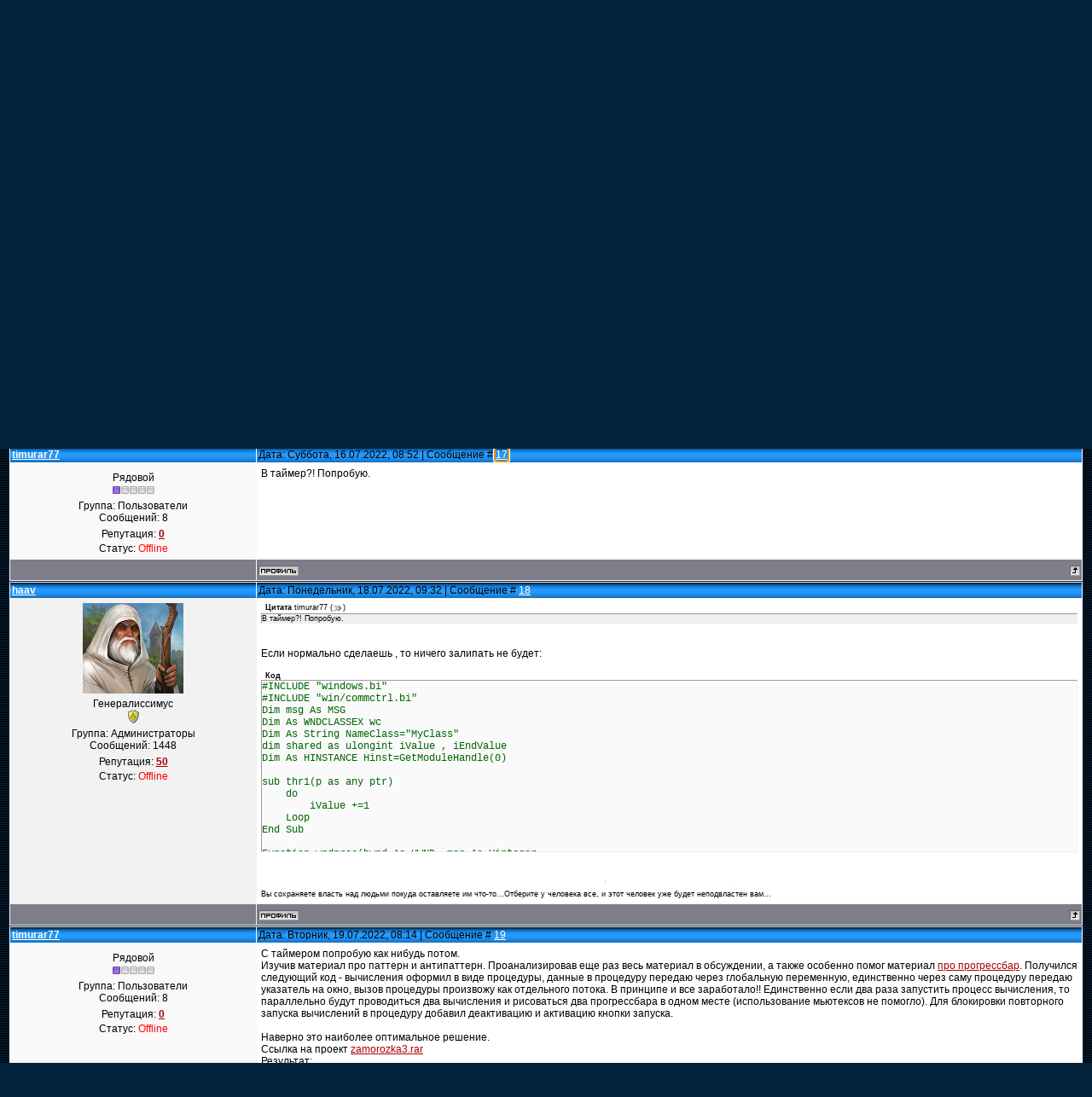

--- FILE ---
content_type: text/html; charset=UTF-8
request_url: https://freebasic.ucoz.com/forum/4-561-2
body_size: 10529
content:
<!DOCTYPE html>
<html>
<head>

	<script type="text/javascript">new Image().src = "//counter.yadro.ru/hit;ucoznet?r"+escape(document.referrer)+(screen&&";s"+screen.width+"*"+screen.height+"*"+(screen.colorDepth||screen.pixelDepth))+";u"+escape(document.URL)+";"+Date.now();</script>
	<script type="text/javascript">new Image().src = "//counter.yadro.ru/hit;ucoz_desktop_ad?r"+escape(document.referrer)+(screen&&";s"+screen.width+"*"+screen.height+"*"+(screen.colorDepth||screen.pixelDepth))+";u"+escape(document.URL)+";"+Date.now();</script>
<meta http-equiv="content-type" content="text/html; charset=UTF-8">
<meta http-equiv="X-UA-Compatible" content="IE=edge" />
<title>Подморозка интерфейса?! - Страница 2 - Форум</title>

<link type="text/css" rel="StyleSheet" href="/_st/my.css" />

	<link rel="stylesheet" href="/.s/src/base.min.css" />
	<link rel="stylesheet" href="/.s/src/layer7.min.css" />

	<script src="/.s/src/jquery-1.12.4.min.js"></script>
	
	<script src="/.s/src/uwnd.min.js"></script>
	<script src="//s761.ucoz.net/cgi/uutils.fcg?a=uSD&ca=2&ug=999&isp=0&r=0.976755673099795"></script>
	<link rel="stylesheet" href="/.s/src/ulightbox/ulightbox.min.css" />
	<link rel="stylesheet" href="/.s/src/social.css" />
	<script src="/.s/src/ulightbox/ulightbox.min.js"></script>
	<script async defer src="https://www.google.com/recaptcha/api.js?onload=reCallback&render=explicit&hl=ru"></script>
	<script>
/* --- UCOZ-JS-DATA --- */
window.uCoz = {"mod":"fr","country":"US","site":{"domain":null,"host":"freebasic.ucoz.com","id":"dfreebasic"},"layerType":7,"language":"ru","sign":{"7251":"Запрошенный контент не может быть загружен. Пожалуйста, попробуйте позже.","7254":"Изменить размер","5458":"Следующий","3125":"Закрыть","7287":"Перейти на страницу с фотографией.","5255":"Помощник","7252":"Предыдущий","7253":"Начать слайд-шоу"},"module":"forum","uLightboxType":1,"ssid":"251575461374342435723"};
/* --- UCOZ-JS-CODE --- */

	function Insert(qmid, user, text ) {
		user = user.replace(/\[/g, '\\[').replace(/\]/g, '\\]');
		if ( !!text ) {
			qmid = qmid.replace(/[^0-9]/g, "");
			paste("[quote="+user+";"+qmid+"]"+text+"[/quote]\n", 0);
		} else {
			_uWnd.alert('Выделите текст для цитирования', '', {w:230, h:80, tm:3000});
		}
	}

	function paste(text, flag ) {
		if ( document.selection && flag ) {
			document.addform.message.focus();
			document.addform.document.selection.createRange().text = text;
		} else {
			document.addform.message.value += text;
		}
	}

	function get_selection( ) {
		if ( window.getSelection ) {
			selection = window.getSelection().toString();
		} else if ( document.getSelection ) {
			selection = document.getSelection();
		} else {
			selection = document.selection.createRange().text;
		}
	}

	function pdel(id, n ) {
		if ( confirm('Вы подтверждаете удаление?') ) {
			(window.pDelBut = document.getElementById('dbo' + id))
				&& (pDelBut.width = pDelBut.height = 13) && (pDelBut.src = '/.s/img/ma/m/i2.gif');
			_uPostForm('', {url:'/forum/4-561-' + id + '-8-0-251575461374342435723', 't_pid': n});
		}
	}
 function uSocialLogin(t) {
			var params = {"yandex":{"height":515,"width":870},"ok":{"height":390,"width":710},"facebook":{"height":520,"width":950},"vkontakte":{"height":400,"width":790},"google":{"height":600,"width":700}};
			var ref = escape(location.protocol + '//' + ('freebasic.ucoz.com' || location.hostname) + location.pathname + ((location.hash ? ( location.search ? location.search + '&' : '?' ) + 'rnd=' + Date.now() + location.hash : ( location.search || '' ))));
			window.open('/'+t+'?ref='+ref,'conwin','width='+params[t].width+',height='+params[t].height+',status=1,resizable=1,left='+parseInt((screen.availWidth/2)-(params[t].width/2))+',top='+parseInt((screen.availHeight/2)-(params[t].height/2)-20)+'screenX='+parseInt((screen.availWidth/2)-(params[t].width/2))+',screenY='+parseInt((screen.availHeight/2)-(params[t].height/2)-20));
			return false;
		}
		function TelegramAuth(user){
			user['a'] = 9; user['m'] = 'telegram';
			_uPostForm('', {type: 'POST', url: '/index/sub', data: user});
		}
function loginPopupForm(params = {}) { new _uWnd('LF', ' ', -250, -100, { closeonesc:1, resize:1 }, { url:'/index/40' + (params.urlParams ? '?'+params.urlParams : '') }) }
function reCallback() {
		$('.g-recaptcha').each(function(index, element) {
			element.setAttribute('rcid', index);
			
		if ($(element).is(':empty') && grecaptcha.render) {
			grecaptcha.render(element, {
				sitekey:element.getAttribute('data-sitekey'),
				theme:element.getAttribute('data-theme'),
				size:element.getAttribute('data-size')
			});
		}
	
		});
	}
	function reReset(reset) {
		reset && grecaptcha.reset(reset.previousElementSibling.getAttribute('rcid'));
		if (!reset) for (rel in ___grecaptcha_cfg.clients) grecaptcha.reset(rel);
	}
/* --- UCOZ-JS-END --- */
</script>

	<style>.UhideBlock{display:none; }</style>
</head>

<body style="background:url('/.s/t/651/1.gif') #03223C; margin:0px; padding:0px;">
<div id="utbr8214" rel="s761"></div>

<!--U1AHEADER1Z--><table border="0" cellpadding="0" cellspacing="0" height="220" width="100%" style="background:url('/.s/t/651/2.gif');">
<tr><td width="100%" style="text-align: center;">
<table border="0" cellpadding="0" cellspacing="0" width="880" style="margin: auto;">
<tr><td height="120" width="325"><img src="/.s/t/651/3.jpg" border="0"></td><td width="230" valign="top" style="background:url('/.s/t/651/4.jpg') #FFFFFF;padding-top:10px;text-align:center;"><span style="color:#A10003;font:20pt bold Verdana,Tahoma;"><b><!-- <logo> -->FreeBasic<!-- </logo> --></b></span></td><td height="130" width="325"><img src="/.s/t/651/5.jpg" border="0"></td></tr>
<tr><td height="50" style="background:url('/.s/t/651/6.gif');" valign="top"><img src="/.s/t/651/7.gif" border="0" width="198" height="1"><a href="http://freebasic.ucoz.com/" title="Главная"><img src="/.s/t/651/8.gif" style="padding-top: 5px;" border="0" alt="Главная"></a><br /><img src="/.s/t/651/7.gif" border="0" width="233" height="1"><a href="javascript:;" rel="nofollow" onclick="loginPopupForm(); return false;" title="Вход"><img src="/.s/t/651/10.gif" border="0" alt="Вход"></a><br /><img src="/.s/t/651/7.gif" border="0" width="267" height="1"><a href="/register" title="Регистрация"><img src="/.s/t/651/12.gif" border="0" alt="Регистрация"></a></td>
<td height="50"><img src="/.s/t/651/13.jpg" border="0"></td><td height="50" style="background:url('/.s/t/651/14.gif');"></td></tr>
<tr><td height="40" style="background:url('/.s/t/651/15.gif') right no-repeat;color:#FFFFFF;">Вторник, 20.01.2026, 21:50</td><td height="40"><img src="/.s/t/651/16.gif" border="0"></td><td height="40" style="background:url('/.s/t/651/17.gif') left no-repeat;color:#FFFFFF;text-align: right;"><!--<s5212>-->Приветствую Вас<!--</s>--> <b>Гость</b> | <a href="/forum/4-0-0-37">RSS</a></td></tr>
</table>
</td></tr>
</table><!--/U1AHEADER1Z-->

<table cellpadding="0" cellspacing="0" border="0" width="100%" style="padding: 10px;"><tr><td width="100%" style="text-align: center;">

<div class="forumContent"><table border="0" cellpadding="0" height="30" cellspacing="0" width="100%">
<tr>
<td align="right">[
<a class="fNavLink" href="/forum/0-0-1-34" rel="nofollow"><!--<s5209>-->Новые сообщения<!--</s>--></a> &middot; 
<a class="fNavLink" href="/forum/0-0-1-35" rel="nofollow"><!--<s5216>-->Участники<!--</s>--></a> &middot; 
<a class="fNavLink" href="//freebasic.ucoz.com/forum/2-2-1" rel="nofollow"><!--<s5166>-->Правила форума<!--</s>--></a> &middot; 
<a class="fNavLink" href="/forum/0-0-0-6" rel="nofollow"><!--<s3163>-->Поиск<!--</s>--></a> &middot; 
<a class="fNavLink" href="/forum/4-0-0-37" rel="nofollow">RSS</a> ]</td>
</tr>
</table>

		

		<table class="ThrTopButtonsTbl" border="0" width="100%" cellspacing="0" cellpadding="0">
			<tr class="ThrTopButtonsRow1">
				<td width="50%" class="ThrTopButtonsCl11">
	<ul class="switches switchesTbl forum-pages">
		<li class="pagesInfo">Страница <span class="curPage">2</span> из <span class="numPages">2</span></li>
		<li class="switch switch-back"><a class="switchBack" href="/forum/4-561-1" title="Предыдущая"><span>&laquo;</span></a></li> <li class="switch"><a class="switchDigit" href="/forum/4-561-1">1</a></li>
	<li class="switchActive">2</li> 
	</ul></td>
				<td align="right" class="frmBtns ThrTopButtonsCl12"><div id="frmButns83"><a href="javascript:;" rel="nofollow" onclick="_uWnd.alert('Необходима авторизация для данного действия. Войдите или зарегистрируйтесь.','',{w:230,h:80,tm:3000});return false;"><img alt="" style="margin:0;padding:0;border:0;" title="Ответить" src="/.s/img/fr/bt/37/t_reply.gif" /></a> <a href="javascript:;" rel="nofollow" onclick="_uWnd.alert('Необходима авторизация для данного действия. Войдите или зарегистрируйтесь.','',{w:230,h:80,tm:3000});return false;"><img alt="" style="margin:0;padding:0;border:0;" title="Новая тема" src="/.s/img/fr/bt/37/t_new.gif" /></a> <a href="javascript:;" rel="nofollow" onclick="_uWnd.alert('Необходима авторизация для данного действия. Войдите или зарегистрируйтесь.','',{w:230,h:80,tm:3000});return false;"><img alt="" style="margin:0;padding:0;border:0;" title="Новый опрос" src="/.s/img/fr/bt/37/t_poll.gif" /></a></div></td></tr>
			
		</table>
		
	<table class="ThrForumBarTbl" border="0" width="100%" cellspacing="0" cellpadding="0">
		<tr class="ThrForumBarRow1">
			<td class="forumNamesBar ThrForumBarCl11 breadcrumbs" style="padding-top:3px;padding-bottom:5px;">
				<a class="forumBar breadcrumb-item" href="/forum/">Форум</a>  <span class="breadcrumb-sep">&raquo;</span> <a class="forumBar breadcrumb-item" href="/forum/1">Freebasic</a> <span class="breadcrumb-sep">&raquo;</span> <a class="forumBar breadcrumb-item" href="/forum/4">Вопросы по языку FreeBasic</a> <span class="breadcrumb-sep">&raquo;</span> <a class="forumBarA" href="/forum/4-561-1">Подморозка интерфейса?!</a></td><td class="ThrForumBarCl12" >
	
	<script>
	function check_search(form ) {
		if ( form.s.value.length < 3 ) {
			_uWnd.alert('Вы ввели слишком короткий поисковой запрос.', '', { w:230, h:80, tm:3000 })
			return false
		}
		return true
	}
	</script>
	<form id="thread_search_form" onsubmit="return check_search(this)" action="/forum/4-561" method="GET">
		<input class="fastNav" type="submit" value="Ok" id="thread_search_button"><input type="text" name="s" value="" placeholder="Поиск по теме" id="thread_search_field"/>
	</form>
			</td></tr>
	</table>
		
		<div class="gDivLeft">
	<div class="gDivRight">
		<table class="gTable threadpage-posts-table" border="0" width="100%" cellspacing="1" cellpadding="0">
		<tr>
			<td class="gTableTop">
				<div style="float:right" class="gTopCornerRight"></div>
				<span class="forum-title">Подморозка интерфейса?!</span>
				</td></tr><tr><td class="postSeparator"><div style="margin-bottom: 20px">
				<span style="display:none;" class="fpaping"></span>
			</div></td></tr><tr id="post3035"><td class="postRest1">
				<table border="0" width="100%" cellspacing="1" cellpadding="2" class="postTable">
					<tr><td width="23%" class="postTdTop" align="center"><a class="postUser" href="javascript:;" rel="nofollow" onClick="emoticon('[b]zamabuvaraeu[/b],');return false;">zamabuvaraeu</a></td><td class="postTdTop">Дата: Суббота, 16.07.2022, 06:59 | Сообщение # <a rel="nofollow" name="3035" class="postNumberLink" href="javascript:;" onclick="prompt('Прямая ссылка к сообщению', 'https://freebasic.ucoz.com/forum/4-561-3035-16-1657943975'); return false;">16</a></td></tr>
					<tr><td class="postTdInfo" valign="top">
					<div class="postRankName">Полковник</div>

					<div class="postRankIco"><img alt="" style="margin:0;padding:0;border:0;" name="groupIcon" src="/.s/img/fr/friends.png" title="Друзья" /></div>
					<div class="postUserGroup">Группа: Друзья</div>
					
					<div class="numposts">Сообщений: <span class="unp">182</span></div>
					
					<div class="reputation">Репутация: <a href="javascript:;" rel="nofollow" onclick="new _uWnd('Rh', ' ', -400, 250, { closeonesc:1, maxh:300, minh:100 }, { url:'/index/9-132'}); return false;" title="Смотреть историю репутации" class="repHistory"><b>5</b></a></div>
					
					<div class="statusBlock">Статус: <span class="statusOffline">Offline</span></div>
					 
					</td><td class="posttdMessage" valign="top" style="word-wrap: break-word;"><span class="ucoz-forum-post" id="ucoz-forum-post-3035" edit-url="">Вообще в нормальных программа никакие расчёты внутри GUI не производют.<br />Всю бизнес‐логику должна обрабатываться отдельными объектами бизнес‐логики. GUI только дёргает методы бизнес‐логики.<br />У этого антишаблона есть даже специальное название «Магическая кнопка» и отдельная статья в педивикии<br /><a class="link" href="https://ru.wikipedia.org/wiki/%D0%9C%D0%B0%D0%B3%D0%B8%D1%87%D0%B5%D1%81%D0%BA%D0%B0%D1%8F_%D0%BA%D0%BD%D0%BE%D0%BF%D0%BA%D0%B0" rel="nofollow" target="_blank">Магическая кнопка — Википедия (wikipedia.org)</a></span>
					
					
					</td></tr>
					<tr><td class="postBottom" align="center">&nbsp;</td><td class="postBottom">
					<table border="0" width="100%" cellspacing="0" cellpadding="0">
					<tr><td><a href="javascript:;" rel="nofollow" onclick="window.open('/index/8-132', 'up132', 'scrollbars=1,top=0,left=0,resizable=1,width=700,height=375'); return false;"><img alt="" style="margin:0;padding:0;border:0;" src="/.s/img/fr/bt/37/p_profile.gif" title="Профиль пользователя" /></a>    </td><td style="text-align:end;padding-inline-end:15px;"></td><td width="2%" nowrap style="text-align:end;"><a class="goOnTop" href="javascript:scroll(0,0);"><img alt="" style="margin:0;padding:0;border:0;" src="/.s/img/fr/bt/37/p_up.gif" title="Вверх" /></a></td></tr>
					</table></td></tr>
				</table></td></tr><tr id="post3036"><td class="postRest2">
				<table border="0" width="100%" cellspacing="1" cellpadding="2" class="postTable">
					<tr><td width="23%" class="postTdTop" align="center"><a class="postUser" href="javascript:;" rel="nofollow" onClick="emoticon('[b]timurar77[/b],');return false;">timurar77</a></td><td class="postTdTop">Дата: Суббота, 16.07.2022, 08:52 | Сообщение # <a rel="nofollow" name="3036" class="postNumberLink" href="javascript:;" onclick="prompt('Прямая ссылка к сообщению', 'https://freebasic.ucoz.com/forum/4-561-3036-16-1657950737'); return false;">17</a></td></tr>
					<tr><td class="postTdInfo" valign="top">
					<div class="postRankName">Рядовой</div>

					<div class="postRankIco"><img alt="" border="0" align="absmiddle" name="rankimg" src="/.s/rnk/1/rank1.gif" title="Ранг 1" /></div>
					<div class="postUserGroup">Группа: Пользователи</div>
					
					<div class="numposts">Сообщений: <span class="unp">8</span></div>
					
					<div class="reputation">Репутация: <a href="javascript:;" rel="nofollow" onclick="new _uWnd('Rh', ' ', -400, 250, { closeonesc:1, maxh:300, minh:100 }, { url:'/index/9-166'}); return false;" title="Смотреть историю репутации" class="repHistory"><b>0</b></a></div>
					
					<div class="statusBlock">Статус: <span class="statusOffline">Offline</span></div>
					 
					</td><td class="posttdMessage" valign="top" style="word-wrap: break-word;"><span class="ucoz-forum-post" id="ucoz-forum-post-3036" edit-url="">В таймер?! Попробую.</span>
					
					
					</td></tr>
					<tr><td class="postBottom" align="center">&nbsp;</td><td class="postBottom">
					<table border="0" width="100%" cellspacing="0" cellpadding="0">
					<tr><td><a href="javascript:;" rel="nofollow" onclick="window.open('/index/8-166', 'up166', 'scrollbars=1,top=0,left=0,resizable=1,width=700,height=375'); return false;"><img alt="" style="margin:0;padding:0;border:0;" src="/.s/img/fr/bt/37/p_profile.gif" title="Профиль пользователя" /></a>    </td><td style="text-align:end;padding-inline-end:15px;"></td><td width="2%" nowrap style="text-align:end;"><a class="goOnTop" href="javascript:scroll(0,0);"><img alt="" style="margin:0;padding:0;border:0;" src="/.s/img/fr/bt/37/p_up.gif" title="Вверх" /></a></td></tr>
					</table></td></tr>
				</table></td></tr><tr id="post3037"><td class="postRest1">
				<table border="0" width="100%" cellspacing="1" cellpadding="2" class="postTable">
					<tr><td width="23%" class="postTdTop" align="center"><a class="postUser" href="javascript:;" rel="nofollow" onClick="emoticon('[b]haav[/b],');return false;">haav</a></td><td class="postTdTop">Дата: Понедельник, 18.07.2022, 09:32 | Сообщение # <a rel="nofollow" name="3037" class="postNumberLink" href="javascript:;" onclick="prompt('Прямая ссылка к сообщению', 'https://freebasic.ucoz.com/forum/4-561-3037-16-1658125941'); return false;">18</a></td></tr>
					<tr><td class="postTdInfo" valign="top">
					<img alt="" title="haav" class="userAvatar" border="0" src="/avatar/00/5416-572652.jpg"><div class="postRankName">Генералиссимус</div>

					<div class="postRankIco"><img alt="" style="margin:0;padding:0;border:0;" name="groupIcon" src="/.s/img/fr/admin.gif" title="Администраторы" /></div>
					<div class="postUserGroup">Группа: Администраторы</div>
					
					<div class="numposts">Сообщений: <span class="unp">1448</span></div>
					
					<div class="reputation">Репутация: <a href="javascript:;" rel="nofollow" onclick="new _uWnd('Rh', ' ', -400, 250, { closeonesc:1, maxh:300, minh:100 }, { url:'/index/9-1'}); return false;" title="Смотреть историю репутации" class="repHistory"><b>50</b></a></div>
					
					<div class="statusBlock">Статус: <span class="statusOffline">Offline</span></div>
					 
					</td><td class="posttdMessage" valign="top" style="word-wrap: break-word;"><span class="ucoz-forum-post" id="ucoz-forum-post-3037" edit-url=""><!--uzquote--><div class="bbQuoteBlock"><div class="bbQuoteName" style="padding-left:5px;font-size:7pt"><b>Цитата</b> <span class="qName"><!--qn-->timurar77<!--/qn--></span> (<span class="qAnchor"><!--qa--><a href="/forum/4-561-3036-16-1657950737"><img alt="" style="margin:0;padding:0;vertical-align:middle;" title="Ссылка на цитируемый текст" src="/.s/img/fr/ic/10/lastpost.gif"></a><!--/qa--></span>) </div><div class="quoteMessage" style="border:1px inset;max-height:200px;overflow:auto;"><!--uzq-->В таймер?! Попробую.<!--/uzq--></div></div><!--/uzquote--><br /><br />Если нормально сделаешь , то ничего залипать не будет:<br /><br /><!--uzcode--><div class="bbCodeBlock"><div class="bbCodeName" style="padding-left:5px;font-weight:bold;font-size:7pt">Код</div><div class="codeMessage" style="border:1px inset;max-height:200px;overflow:auto;"><!--uzc-->#INCLUDE "windows.bi"<br />#INCLUDE "win/commctrl.bi"<br />Dim msg As MSG <br />Dim As WNDCLASSEX wc <br />Dim As String NameClass="MyClass"<br />dim shared as ulongint iValue , iEndValue<br />Dim As HINSTANCE Hinst=GetModuleHandle(0&#41;<br /><br />sub thr1(p as any ptr&#41;<br />&nbsp;&nbsp;&nbsp;&nbsp;do<br />&nbsp;&nbsp;&nbsp;&nbsp;&nbsp;&nbsp;&nbsp;&nbsp;iValue +=1<br />&nbsp;&nbsp;&nbsp;&nbsp;Loop<br />End Sub<br /><br />Function wndproc(hwnd As HWND, msg As Uinteger,_<br />wparam As WPARAM, lparam As LPARAM&#41; As Integer<br />&nbsp;&nbsp;&nbsp;&nbsp;Static As HWND edit,button , progress<br />&nbsp;&nbsp;&nbsp;&nbsp;Select Case msg<br />&nbsp;&nbsp;&nbsp;&nbsp;&nbsp;&nbsp;&nbsp;&nbsp;Case WM_CREATE<br />&nbsp;&nbsp;&nbsp;&nbsp;&nbsp;&nbsp;&nbsp;&nbsp;&nbsp;&nbsp;&nbsp;&nbsp;edit=CreateWindowEx(0,"edit","",WS_VISIBLE Or WS_CHILD Or ES_AUTOHSCROLL Or ES_NUMBER,10,10,130,20,hwnd,Cast(HMENU,1&#41;,0,0&#41;<br />&nbsp;&nbsp;&nbsp;&nbsp;&nbsp;&nbsp;&nbsp;&nbsp;&nbsp;&nbsp;&nbsp;&nbsp;button=CreateWindowEx(0,"button","ok" ,WS_VISIBLE&nbsp;&nbsp;Or WS_CHILD,130,100,100,20,hwnd,Cast(HMENU,2&#41;,0,0&#41;<br />&nbsp;&nbsp;&nbsp;&nbsp;&nbsp;&nbsp;&nbsp;&nbsp;&nbsp;&nbsp;&nbsp;&nbsp;progress = CreateWindowEx(0,"msctls_progress32","",WS_VISIBLE Or WS_CHILD Or PBS_SMOOTH,10,170,200,20,hwnd,Cast(HMENU,3&#41;,0,0&#41;<br />&nbsp;&nbsp;&nbsp;&nbsp;&nbsp;&nbsp;&nbsp;&nbsp;Case WM_COMMAND<br />&nbsp;&nbsp;&nbsp;&nbsp;&nbsp;&nbsp;&nbsp;&nbsp;&nbsp;&nbsp;&nbsp;&nbsp;If Loword(wparam&#41;=2 Then<br />&nbsp;&nbsp;&nbsp;&nbsp;&nbsp;&nbsp;&nbsp;&nbsp;&nbsp;&nbsp;&nbsp;&nbsp;&nbsp;&nbsp;&nbsp;&nbsp;Dim As ZString*256 text<br />&nbsp;&nbsp;&nbsp;&nbsp;&nbsp;&nbsp;&nbsp;&nbsp;&nbsp;&nbsp;&nbsp;&nbsp;&nbsp;&nbsp;&nbsp;&nbsp;GetWindowText(Edit,@text,256&#41;<br />&nbsp;&nbsp;&nbsp;&nbsp;&nbsp;&nbsp;&nbsp;&nbsp;&nbsp;&nbsp;&nbsp;&nbsp;&nbsp;&nbsp;&nbsp;&nbsp;iEndValue = valulng(text&#41;<br />&nbsp;&nbsp;&nbsp;&nbsp;&nbsp;&nbsp;&nbsp;&nbsp;&nbsp;&nbsp;&nbsp;&nbsp;&nbsp;&nbsp;&nbsp;&nbsp;settimer(hwnd , 1 , 10 , 0&#41;<br />&nbsp;&nbsp;&nbsp;&nbsp;&nbsp;&nbsp;&nbsp;&nbsp;&nbsp;&nbsp;&nbsp;&nbsp;&nbsp;&nbsp;&nbsp;&nbsp;threadcreate(@thr1&#41;<br />&nbsp;&nbsp;&nbsp;&nbsp;&nbsp;&nbsp;&nbsp;&nbsp;&nbsp;&nbsp;&nbsp;&nbsp;Endif<br />&nbsp;&nbsp;&nbsp;&nbsp;&nbsp;&nbsp;&nbsp;&nbsp;case WM_TIMER&nbsp;&nbsp;&nbsp;&nbsp;<br />&nbsp;&nbsp;&nbsp;&nbsp;&nbsp;&nbsp;&nbsp;&nbsp;&nbsp;&nbsp;&nbsp;&nbsp;if iValue >= iEndValue then<br />&nbsp;&nbsp;&nbsp;&nbsp;&nbsp;&nbsp;&nbsp;&nbsp;&nbsp;&nbsp;&nbsp;&nbsp;&nbsp;&nbsp;&nbsp;&nbsp;killtimer(hwnd ,1&#41;<br />&nbsp;&nbsp;&nbsp;&nbsp;&nbsp;&nbsp;&nbsp;&nbsp;&nbsp;&nbsp;&nbsp;&nbsp;&nbsp;&nbsp;&nbsp;&nbsp;SendMessage(progress,PBM_SETPOS,100,0&#41;<br />&nbsp;&nbsp;&nbsp;&nbsp;&nbsp;&nbsp;&nbsp;&nbsp;&nbsp;&nbsp;&nbsp;&nbsp;&nbsp;&nbsp;&nbsp;&nbsp;messagebox(0 , "OK!!!" , "" , 0&#41;<br />&nbsp;&nbsp;&nbsp;&nbsp;&nbsp;&nbsp;&nbsp;&nbsp;&nbsp;&nbsp;&nbsp;&nbsp;&nbsp;&nbsp;&nbsp;&nbsp;PostQuitMessage(0&#41;<br />&nbsp;&nbsp;&nbsp;&nbsp;&nbsp;&nbsp;&nbsp;&nbsp;&nbsp;&nbsp;&nbsp;&nbsp;else<br />&nbsp;&nbsp;&nbsp;&nbsp;&nbsp;&nbsp;&nbsp;&nbsp;&nbsp;&nbsp;&nbsp;&nbsp;&nbsp;&nbsp;&nbsp;&nbsp;SendMessage(progress,PBM_SETPOS,iValue*100ull&#92;iEndValue,0&#41;<br />&nbsp;&nbsp;&nbsp;&nbsp;&nbsp;&nbsp;&nbsp;&nbsp;&nbsp;&nbsp;&nbsp;&nbsp;EndIf<br />&nbsp;&nbsp;&nbsp;&nbsp;&nbsp;&nbsp;&nbsp;&nbsp;Case WM_DESTROY<br />&nbsp;&nbsp;&nbsp;&nbsp;&nbsp;&nbsp;&nbsp;&nbsp;&nbsp;&nbsp;&nbsp;&nbsp;PostQuitMessage(0&#41;<br />&nbsp;&nbsp;&nbsp;&nbsp;End Select<br />&nbsp;&nbsp;&nbsp;&nbsp;Return DefWindowProc(hwnd,msg,wparam,lparam&#41;<br />End Function<br />With wc<br />&nbsp;&nbsp;&nbsp;&nbsp;.cbSize=SizeOf(WNDCLASSEX&#41;<br />&nbsp;&nbsp;&nbsp;&nbsp;.style=CS_HREDRAW Or CS_VREDRAW<br />&nbsp;&nbsp;&nbsp;&nbsp;.lpfnWndProc=@wndproc<br />&nbsp;&nbsp;&nbsp;&nbsp;.hInstance=Hinst<br />&nbsp;&nbsp;&nbsp;&nbsp;.hIcon=LoadIcon(0,IDI_QUESTION&#41;<br />&nbsp;&nbsp;&nbsp;&nbsp;.hCursor=LoadCursor(0,IDC_ARROW&#41;<br />&nbsp;&nbsp;&nbsp;&nbsp;.hbrBackground=Cast(HBRUSH,COLOR_WINDOW&#41;<br />&nbsp;&nbsp;&nbsp;&nbsp;.lpszClassName=StrPtr(NameClass&#41;<br />&nbsp;&nbsp;&nbsp;&nbsp;.hIconSm=.hIcon<br />End With<br />If RegisterClassEx(@wc&#41;=0 Then<br />&nbsp;&nbsp;&nbsp;&nbsp;Print "Register error, press any key"<br />&nbsp;&nbsp;&nbsp;&nbsp;Sleep<br />&nbsp;&nbsp;&nbsp;&nbsp;End<br />Endif<br />CreateWindowEx(0,NameClass,"Main",_<br />WS_VISIBLE Or WS_OVERLAPPEDWINDOW,10,10,300,300,0,0,Hinst,0&#41;<br />While GetMessage(@msg,0,0,0&#41;<br />&nbsp;&nbsp;&nbsp;&nbsp;TranslateMessage(@msg&#41;<br />&nbsp;&nbsp;&nbsp;&nbsp;DispatchMessage(@msg&#41;<br />Wend<!--/uzc--></div></div><!--/uzcode--></span>
					
					<br><hr size="1" width="150" style="text-align:start;" class="signatureHr"><span class="signatureView">Вы сохраняете власть над людьми покуда оставляете им что-то…Отберите у человека все, и этот человек уже будет неподвластен вам…</span>
					</td></tr>
					<tr><td class="postBottom" align="center">&nbsp;</td><td class="postBottom">
					<table border="0" width="100%" cellspacing="0" cellpadding="0">
					<tr><td><a href="javascript:;" rel="nofollow" onclick="window.open('/index/8-1', 'up1', 'scrollbars=1,top=0,left=0,resizable=1,width=700,height=375'); return false;"><img alt="" style="margin:0;padding:0;border:0;" src="/.s/img/fr/bt/37/p_profile.gif" title="Профиль пользователя" /></a>    </td><td style="text-align:end;padding-inline-end:15px;"></td><td width="2%" nowrap style="text-align:end;"><a class="goOnTop" href="javascript:scroll(0,0);"><img alt="" style="margin:0;padding:0;border:0;" src="/.s/img/fr/bt/37/p_up.gif" title="Вверх" /></a></td></tr>
					</table></td></tr>
				</table></td></tr><tr id="post3038"><td class="postRest2">
				<table border="0" width="100%" cellspacing="1" cellpadding="2" class="postTable">
					<tr><td width="23%" class="postTdTop" align="center"><a class="postUser" href="javascript:;" rel="nofollow" onClick="emoticon('[b]timurar77[/b],');return false;">timurar77</a></td><td class="postTdTop">Дата: Вторник, 19.07.2022, 08:14 | Сообщение # <a rel="nofollow" name="3038" class="postNumberLink" href="javascript:;" onclick="prompt('Прямая ссылка к сообщению', 'https://freebasic.ucoz.com/forum/4-561-3038-16-1658207685'); return false;">19</a></td></tr>
					<tr><td class="postTdInfo" valign="top">
					<div class="postRankName">Рядовой</div>

					<div class="postRankIco"><img alt="" border="0" align="absmiddle" name="rankimg" src="/.s/rnk/1/rank1.gif" title="Ранг 1" /></div>
					<div class="postUserGroup">Группа: Пользователи</div>
					
					<div class="numposts">Сообщений: <span class="unp">8</span></div>
					
					<div class="reputation">Репутация: <a href="javascript:;" rel="nofollow" onclick="new _uWnd('Rh', ' ', -400, 250, { closeonesc:1, maxh:300, minh:100 }, { url:'/index/9-166'}); return false;" title="Смотреть историю репутации" class="repHistory"><b>0</b></a></div>
					
					<div class="statusBlock">Статус: <span class="statusOffline">Offline</span></div>
					 
					</td><td class="posttdMessage" valign="top" style="word-wrap: break-word;"><span class="ucoz-forum-post" id="ucoz-forum-post-3038" edit-url="">С таймером попробую как нибудь потом.<br />Изучив материал про паттерн и антипаттерн. Проанализировав еще раз весь материал в обсуждении, а также особенно помог материал <a class="link" href="https://blog.foolsoft.ru/c-progressbar-ili-volshebnaya-informiruyushhaya-polos/" rel="nofollow" target="_blank">про прогрессбар</a>. Получился следующий код - вычисления оформил в виде процедуры, данные в процедуру передаю через глобальную переменную, единственно через саму процедуру передаю указатель на окно, вызов процедуры произвожу как отдельного потока. В принципе и все заработало!! Единственно если два раза запустить процесс вычисления, то параллельно будут проводиться два вычисления и рисоваться два прогрессбара в одном месте (использование мьютексов не помогло). Для блокировки повторного запуска вычислений в процедуру добавил деактивацию и активацию кнопки запуска.<br /><br />Наверно это наиболее оптимальное решение.<br />Ссылка на проект <a class="link" href="https://disk.yandex.ru/d/DHV_ptz8_gV45g" rel="nofollow" target="_blank">zamorozka3.rar</a><br />Результат:<br /><img src="https://i.ibb.co/nb6W8hr/zam6.jpg" border="0" alt=""/><br /><br />Код:<br />﻿<!--uzcode--><div class="bbCodeBlock"><div class="bbCodeName" style="padding-left:5px;font-weight:bold;font-size:7pt">Код</div><div class="codeMessage" style="border:1px inset;max-height:200px;overflow:auto;"><!--uzc-->#Include Once "windows.bi"<br />#Include Once "win/commdlg.bi"<br />#Include Once "win/commctrl.bi"<br />#Include "zamorozka.bi"<br /><br />Dim Shared dan As LongInt<br /><br />Declare Function DlgProc(ByVal hWin As HWND, ByVal uMsg As UINT, ByVal wParam As WPARAM, ByVal lParam As LPARAM&#41; As Integer<br />&nbsp;&nbsp;&nbsp;hInstance=GetModuleHandle(NULL&#41;<br />&nbsp;&nbsp;&nbsp;DialogBoxParam(hInstance, Cast(ZString Ptr,IDD_DLG1&#41;, NULL, @DlgProc, NULL&#41;<br />&nbsp;&nbsp;&nbsp;ExitProcess(0&#41;<br />End<br />Sub zs(ByVal hDlg As HWND&#41;<br />&nbsp;&nbsp;&nbsp;Dim As LongInt i, a<br />&nbsp;&nbsp;&nbsp;Dim As Integer tPoz<br />&nbsp;&nbsp;&nbsp;Dim As Double otv<br />&nbsp;&nbsp;&nbsp;Dim buff As ZString*20<br />&nbsp;&nbsp;&nbsp;EnableWindow(GetDlgItem(hDlg,IDC_BTN2&#41;,FALSE&#41;<br />&nbsp;&nbsp;&nbsp;otv=0.5<br />&nbsp;&nbsp;&nbsp;For i=1 To 100<br />&nbsp;&nbsp;&nbsp;&nbsp;&nbsp;&nbsp;For a=1 To dan&#92;100<br />&nbsp;&nbsp;&nbsp;&nbsp;&nbsp;&nbsp;&nbsp;&nbsp;&nbsp;otv=1+otv<br />&nbsp;&nbsp;&nbsp;&nbsp;&nbsp;&nbsp;&nbsp;&nbsp;&nbsp;otv=1/otv<br />&nbsp;&nbsp;&nbsp;&nbsp;&nbsp;&nbsp;Next a<br />&nbsp;&nbsp;&nbsp;&nbsp;&nbsp;&nbsp;tPoz= Int(i&#41;&#39;определяем текущую позицию в процентах<br />&nbsp;&nbsp;&nbsp;&nbsp;&nbsp;&nbsp;SendDlgItemMessage(hDlg,IDC_PGB1,PBM_SETPOS,tPoz,0&#41;<br />&nbsp;&nbsp;&nbsp;Next i<br />&nbsp;&nbsp;&nbsp;buff=Str(otv&#41;<br />&nbsp;&nbsp;&nbsp;SetDlgItemText(hDlg,IDC_EDT2,buff&#41;<br />&nbsp;&nbsp;&nbsp;MessageBox(hDlg,"Готово","ХаХаХа",MB_ICONINFORMATION&#41;<br />&nbsp;&nbsp;&nbsp;SendDlgItemMessage(hDlg,IDC_PGB1,PBM_SETPOS,0,0&#41;<br />&nbsp;&nbsp;&nbsp;SetDlgItemText(hDlg,IDC_EDT2,""&#41;<br />&nbsp;&nbsp;&nbsp;EnableWindow(GetDlgItem(hDlg,IDC_BTN2&#41;,TRUE&#41;<br />End Sub<br />Function DlgProc(ByVal hDlg As HWND,ByVal uMsg As UINT,ByVal wParam As WPARAM,ByVal lParam As LPARAM&#41; As Integer<br />&nbsp;&nbsp;&nbsp;Dim As Long id, Event, x, y<br />&nbsp;&nbsp;&nbsp;Dim hBtn As HWND<br />&nbsp;&nbsp;&nbsp;Dim rect As RECT<br />&nbsp;&nbsp;&nbsp;Dim buff As ZString*20<br />&nbsp;&nbsp;&nbsp;Dim hand As Any Ptr<br />&nbsp;&nbsp;&nbsp;&nbsp;&nbsp;&nbsp;&nbsp;&nbsp;&nbsp;<br />&nbsp;&nbsp;&nbsp;Select Case uMsg<br />&nbsp;&nbsp;&nbsp;&nbsp;&nbsp;&nbsp;Case WM_INITDIALOG<br />&nbsp;&nbsp;&nbsp;&nbsp;&nbsp;&nbsp;&nbsp;&nbsp;&nbsp;&#39;<br />&nbsp;&nbsp;&nbsp;&nbsp;&nbsp;&nbsp;Case WM_CLOSE<br />&nbsp;&nbsp;&nbsp;&nbsp;&nbsp;&nbsp;&nbsp;&nbsp;&nbsp;EndDialog(hDlg, 0&#41;<br />&nbsp;&nbsp;&nbsp;&nbsp;&nbsp;&nbsp;&nbsp;&nbsp;&nbsp;&#39;<br />&nbsp;&nbsp;&nbsp;&nbsp;&nbsp;&nbsp;Case WM_COMMAND<br />&nbsp;&nbsp;&nbsp;&nbsp;&nbsp;&nbsp;&nbsp;&nbsp;&nbsp;id=LoWord(wParam&#41;<br />&nbsp;&nbsp;&nbsp;&nbsp;&nbsp;&nbsp;&nbsp;&nbsp;&nbsp;Event=HiWord(wParam&#41;<br />&nbsp;&nbsp;&nbsp;&nbsp;&nbsp;&nbsp;&nbsp;&nbsp;&nbsp;Select Case id<br />&nbsp;&nbsp;&nbsp;&nbsp;&nbsp;&nbsp;&nbsp;&nbsp;&nbsp;&nbsp;&nbsp;&nbsp;Case IDC_BTN2<br />&nbsp;&nbsp;&nbsp;&nbsp;&nbsp;&nbsp;&nbsp;&nbsp;&nbsp;&nbsp;&nbsp;&nbsp;&nbsp;&nbsp;&nbsp;GetDlgItemText(hDlg,IDC_EDT1,buff,260&#41;<br />&nbsp;&nbsp;&nbsp;&nbsp;&nbsp;&nbsp;&nbsp;&nbsp;&nbsp;&nbsp;&nbsp;&nbsp;&nbsp;&nbsp;&nbsp;dan=Val(buff&#41;<br />&nbsp;&nbsp;&nbsp;&nbsp;&nbsp;&nbsp;&nbsp;&nbsp;&nbsp;&nbsp;&nbsp;&nbsp;&nbsp;&nbsp;&nbsp;hand=ThreadCall zs(hDlg&#41;<br />&nbsp;&nbsp;&nbsp;&nbsp;&nbsp;&nbsp;&nbsp;&nbsp;&nbsp;&nbsp;&nbsp;&nbsp;Case IDC_BTN1<br />&nbsp;&nbsp;&nbsp;&nbsp;&nbsp;&nbsp;&nbsp;&nbsp;&nbsp;&nbsp;&nbsp;&nbsp;&nbsp;&nbsp;&nbsp;EndDialog(hDlg, 0&#41;<br />&nbsp;&nbsp;&nbsp;&nbsp;&nbsp;&nbsp;&nbsp;&nbsp;&nbsp;&nbsp;&nbsp;&nbsp;&nbsp;&nbsp;&nbsp;&#39;<br />&nbsp;&nbsp;&nbsp;&nbsp;&nbsp;&nbsp;&nbsp;&nbsp;&nbsp;End Select<br />&nbsp;&nbsp;&nbsp;&nbsp;&nbsp;&nbsp;Case WM_SIZE<br />&nbsp;&nbsp;&nbsp;&nbsp;&nbsp;&nbsp;&nbsp;&nbsp;&nbsp;GetClientRect(hDlg,@rect&#41;<br />&nbsp;&nbsp;&nbsp;&nbsp;&nbsp;&nbsp;&nbsp;&nbsp;&nbsp;hBtn=GetDlgItem(hDlg,IDC_BTN1&#41;<br />&nbsp;&nbsp;&nbsp;&nbsp;&nbsp;&nbsp;&nbsp;&nbsp;&nbsp;x=rect.right-100<br />&nbsp;&nbsp;&nbsp;&nbsp;&nbsp;&nbsp;&nbsp;&nbsp;&nbsp;y=rect.bottom-35<br />&nbsp;&nbsp;&nbsp;&nbsp;&nbsp;&nbsp;&nbsp;&nbsp;&nbsp;MoveWindow(hBtn,x,y,97,31,TRUE&#41;<br />&nbsp;&nbsp;&nbsp;&nbsp;&nbsp;&nbsp;&nbsp;&nbsp;&nbsp;&#39;<br />&nbsp;&nbsp;&nbsp;&nbsp;&nbsp;&nbsp;Case Else<br />&nbsp;&nbsp;&nbsp;&nbsp;&nbsp;&nbsp;&nbsp;&nbsp;&nbsp;Return FALSE<br />&nbsp;&nbsp;&nbsp;&nbsp;&nbsp;&nbsp;&nbsp;&nbsp;&nbsp;&#39;<br />&nbsp;&nbsp;&nbsp;End Select<br />&nbsp;&nbsp;&nbsp;Return TRUE<br /><br />End Function<br /><!--/uzc--></div></div><!--/uzcode-->Всем спасибо за участие.<p><b>Добавлено</b> (28.07.2022, 21:02)<br />---------------------------------------------<br />В процессе применения описаного примера было установлено, что для вызова вычислительного потока и его взаимодействия с объектами окна лучше использовать "ThreadCreate" чем "ThreadCall" особенно если многоуровневые дочерние и родительские окна. При использовании "ThreadCall" возникли проблемы по передачи дескриптора окна. При использовании "ThreadCreate" проблема сразу исчезла.</span>
					
					
					<br><br><div class="edited">Сообщение отредактировал <span class="editedBy">timurar77</span> - <span class="editedTime">Вторник, 19.07.2022, 08:16</span></div></td></tr>
					<tr><td class="postBottom" align="center">&nbsp;</td><td class="postBottom">
					<table border="0" width="100%" cellspacing="0" cellpadding="0">
					<tr><td><a href="javascript:;" rel="nofollow" onclick="window.open('/index/8-166', 'up166', 'scrollbars=1,top=0,left=0,resizable=1,width=700,height=375'); return false;"><img alt="" style="margin:0;padding:0;border:0;" src="/.s/img/fr/bt/37/p_profile.gif" title="Профиль пользователя" /></a>    </td><td style="text-align:end;padding-inline-end:15px;"></td><td width="2%" nowrap style="text-align:end;"><a class="goOnTop" href="javascript:scroll(0,0);"><img alt="" style="margin:0;padding:0;border:0;" src="/.s/img/fr/bt/37/p_up.gif" title="Вверх" /></a></td></tr>
					</table></td></tr>
				</table></td></tr></table></div></div><div class="gDivBottomLeft"></div><div class="gDivBottomCenter"></div><div class="gDivBottomRight"></div>
		<table class="ThrBotTbl" border="0" width="100%" cellspacing="0" cellpadding="0">
			<tr class="ThrBotRow1"><td colspan="2" class="bottomPathBar ThrBotCl11" style="padding-top:2px;">
	<table class="ThrForumBarTbl" border="0" width="100%" cellspacing="0" cellpadding="0">
		<tr class="ThrForumBarRow1">
			<td class="forumNamesBar ThrForumBarCl11 breadcrumbs" style="padding-top:3px;padding-bottom:5px;">
				<a class="forumBar breadcrumb-item" href="/forum/">Форум</a>  <span class="breadcrumb-sep">&raquo;</span> <a class="forumBar breadcrumb-item" href="/forum/1">Freebasic</a> <span class="breadcrumb-sep">&raquo;</span> <a class="forumBar breadcrumb-item" href="/forum/4">Вопросы по языку FreeBasic</a> <span class="breadcrumb-sep">&raquo;</span> <a class="forumBarA" href="/forum/4-561-1">Подморозка интерфейса?!</a></td><td class="ThrForumBarCl12" >
	
	<script>
	function check_search(form ) {
		if ( form.s.value.length < 3 ) {
			_uWnd.alert('Вы ввели слишком короткий поисковой запрос.', '', { w:230, h:80, tm:3000 })
			return false
		}
		return true
	}
	</script>
	<form id="thread_search_form" onsubmit="return check_search(this)" action="/forum/4-561" method="GET">
		<input class="fastNav" type="submit" value="Ok" id="thread_search_button"><input type="text" name="s" value="" placeholder="Поиск по теме" id="thread_search_field"/>
	</form>
			</td></tr>
	</table></td></tr>
			<tr class="ThrBotRow2"><td class="ThrBotCl21" width="50%">
	<ul class="switches switchesTbl forum-pages">
		<li class="pagesInfo">Страница <span class="curPage">2</span> из <span class="numPages">2</span></li>
		<li class="switch switch-back"><a class="switchBack" href="/forum/4-561-1" title="Предыдущая"><span>&laquo;</span></a></li> <li class="switch"><a class="switchDigit" href="/forum/4-561-1">1</a></li>
	<li class="switchActive">2</li> 
	</ul></td><td class="ThrBotCl22" align="right" nowrap="nowrap"><form name="navigation" style="margin:0px"><table class="navigationTbl" border="0" cellspacing="0" cellpadding="0"><tr class="navigationRow1"><td class="fFastNavTd navigationCl11" >
		<select class="fastNav" name="fastnav"><option class="fastNavMain" value="0">Главная страница форума</option><option class="fastNavCat"   value="1">Freebasic</option><option class="fastNavForum" value="2">&nbsp;&nbsp;&nbsp;&nbsp; О форуме</option><option class="fastNavForumA" value="4" selected>&nbsp;&nbsp;&nbsp;&nbsp; Вопросы по языку FreeBasic</option><option class="fastNavForum" value="5">&nbsp;&nbsp;&nbsp;&nbsp; Исходники</option><option class="fastNavForum" value="27">&nbsp;&nbsp;&nbsp;&nbsp; Статьи/советы</option><option class="fastNavForum" value="19">&nbsp;&nbsp;&nbsp;&nbsp; Обзор статей с сайта https://users.freebasic-portal.de/freebasicru/</option><option class="fastNavForum" value="24">&nbsp;&nbsp;&nbsp;&nbsp; Проекты с закрытым или полузакрытым кодом</option><option class="fastNavCat"   value="12">Библиотеки для FreeBasic</option><option class="fastNavForum" value="3">&nbsp;&nbsp;&nbsp;&nbsp; Библиотека Window9 для Freebasic</option><option class="fastNavForum" value="16">&nbsp;&nbsp;&nbsp;&nbsp; Кроссплатформенная библиотека IUP</option><option class="fastNavForum" value="17">&nbsp;&nbsp;&nbsp;&nbsp; Библиотеки для работы с архивами</option><option class="fastNavForum" value="18">&nbsp;&nbsp;&nbsp;&nbsp; Другие библиотеки</option><option class="fastNavCat"   value="13">WinAPI</option><option class="fastNavForum" value="14">&nbsp;&nbsp;&nbsp;&nbsp; WinApi в freebasic</option><option class="fastNavForum" value="15">&nbsp;&nbsp;&nbsp;&nbsp; Обзор статей WinApi с основного сайта</option><option class="fastNavCat"   value="6">Другие языки программирования</option><option class="fastNavForum" value="9">&nbsp;&nbsp;&nbsp;&nbsp; Ассемблер</option><option class="fastNavForum" value="20">&nbsp;&nbsp;&nbsp;&nbsp; Mobile Basic</option><option class="fastNavForum" value="25">&nbsp;&nbsp;&nbsp;&nbsp; Другие</option><option class="fastNavCat"   value="21">Вспомогательное программное обеспечение</option><option class="fastNavForum" value="22">&nbsp;&nbsp;&nbsp;&nbsp; Вспомогательные утилиты для программистов</option><option class="fastNavForum" value="23">&nbsp;&nbsp;&nbsp;&nbsp; Вспомогательные ресурсы для программистов</option><option class="fastNavCat"   value="10">Оффтоп</option><option class="fastNavForum" value="11">&nbsp;&nbsp;&nbsp;&nbsp; Флудилка</option><option class="fastNavForum" value="26">&nbsp;&nbsp;&nbsp;&nbsp; Вопросы технического характера</option></select>
		<input class="fastNav" type="button" value="Ok" onclick="top.location.href='/forum/'+(document.navigation.fastnav.value!='0'?document.navigation.fastnav.value:'');" />
		</td></tr></table></form></td></tr>
			<tr class="ThrBotRow3"><td class="ThrBotCl31"><div class="fFastLogin" style="padding-top:5px;padding-bottom:5px;"><input class="fastLogBt" type="button" value="Быстрый вход" onclick="loginPopupForm();" /></div></td><td class="ThrBotCl32" align="right" nowrap="nowrap"><form method="post" action="/forum/" style="margin:0px"><table class="FastSearchTbl" border="0" cellspacing="0" cellpadding="0"><tr class="FastSearchRow1"><td class="fFastSearchTd FastSearchCl11" >Поиск: <input class="fastSearch" type="text" style="width:150px" name="kw" placeholder="keyword" size="20" maxlength="60" /><input class="fastSearch" type="submit" value="Ok" /></td></tr></table><input type="hidden" name="a" value="6" /></form></td></tr>
		</table>
		</div><br />
</td></tr></table>
<!--U1BFOOTER1Z--><br />
<table class="footer-table" border="0" cellpadding="0" cellspacing="0" width="100%" height="53" style="background:url('/.s/t/651/31.gif');">
<tr><td width="50%" style="color:#FFFFFF;padding-top:10px;text-align: center;"><!-- <copy> -->Язык программирования FreeBasic &copy; 2026<!-- </copy> --></td><td width="50%" style="color:#FFFFFF;padding-top:10px;text-align: center;"><!-- "' --><span class="pbspcZsB">Сделать <a href="https://www.ucoz.ru/">бесплатный сайт</a> с <a href="https://www.ucoz.ru/">uCoz</a></span></td></tr>
</table><!--/U1BFOOTER1Z-->

</body>

</html>
<!-- 0.14811 (s761) -->

--- FILE ---
content_type: text/css
request_url: https://freebasic.ucoz.com/_st/my.css
body_size: 3618
content:
/* General Style */
a.fNavLink:link, a.forumBar:link, a.funcLink:link, a.topSortLink:link, a.postUser:link, a.postNumberLink:link {text-decoration:underline; color:#FFFFFF;}
a.fNavLink:active, a.forumBar:active, a.funcLink:active, a.topSortLink:active, a.postUser:active, a.postNumberLink:active {text-decoration:underline; color:#FFFFFF;}
a.fNavLink:visited, a.forumBar:visited, a.funcLink:visited, a.topSortLink:visited, a.postUser:visited, a.postNumberLink:visited {text-decoration:underline; color:#FFFFFF;}
a.fNavLink:hover, a.forumBar:hover, a.funcLink:hover, a.topSortLink:hover, a.postUser:hover, a.postNumberLink:hover {text-decoration:none; color:#C2C2C2;}

a:link {text-decoration:underline; color:#A70003;}
a:active {text-decoration:underline; color:#A70003;}
a:visited {text-decoration:underline; color:#A70003;}
a:hover {text-decoration:none; color:#FF0000;}

td, body {font-family:verdana,arial,helvetica; font-size:9pt;text-align: left;}


td img {vertical-align: middle;}
form {padding:0px;margin:0px;}
input,textarea,select {vertical-align:middle; font-size:10pt; font-family:verdana,arial,helvetica;}
.copy {font-size:7pt;}

a.noun:link {text-decoration:none; color:#504E59}
a.noun:active {text-decoration:none; color:#504E59}
a.noun:visited {text-decoration:none; color:#504E59}
a.noun:hover {text-decoration:none; color:#A70003}

.footer-table a {color: #fff;}
.footer-table a:hover {color: #000;}

hr {color:#C8C6CB;height:1px;border-top:0px;}
label {cursor:pointer;cursor:hand}

.blocktitle {font-family:verdana,Arial,Sans-Serif;color:#A70003;font-size:13px;text-transform:capitalize;font-weight:bold;}
/* ------------- */

/* Menus */
ul.uz, ul.uMenuRoot {list-style: none; margin: 0 0 0 0; padding-left: 0px;}
li.menus {margin: 0; padding: 0 0 0 13px; background: url('/.s/t/651/32.gif') no-repeat 0px 2px; margin-bottom: .6em;}
/* ----- */

/* Site Menus */
.uMenuH li {float:left;padding:0 5px;}


.uMenuV .uMenuItem {font-weight:normal;}
.uMenuV li a:link {text-decoration:none; color:#504E59}
.uMenuV li a:active {text-decoration:none; color:#504E59}
.uMenuV li a:visited {text-decoration:none; color:#504E59}
.uMenuV li a:hover {text-decoration:none; color:#A70003}

.uMenuV a.uMenuItemA:link {text-decoration:none; color:#A70003}
.uMenuV a.uMenuItemA:visited {text-decoration:none; color:#A70003}
.uMenuV a.uMenuItemA:hover {text-decoration:none; color:#504E59}

.uMenuV .uMenuArrow {position:absolute;width:10px;height:10px;right:0;top:3px;background:url('/.s/img/wd/1/ar1.gif') no-repeat 0 0;}
.uMenuV li {margin: 0; padding: 0 0 0 13px; background: url('/.s/t/651/32.gif') no-repeat 0px 2px; margin-bottom: .6em;}
/* --------- */

/* Module Part Menu */
.catsTd {padding: 0 0 6px 13px; background: url('/.s/t/651/32.gif') no-repeat 0px 2px;}
.catName {font-family:verdana,Tahoma,Arial,Sans-Serif;font-size:14px;font-weight:normal;}
.catNameActive {font-family:verdana,Tahoma,Arial,Sans-Serif;font-size:14px;font-weight:bold;}
.catNumData {font-size:7pt;color:#A70003;}
.catDescr {font-size:7pt; padding-left:10px;}
a.catName:link {text-decoration:none; color:#504E59;}
a.catName:visited {text-decoration:none; color:#504E59;}
a.catName:hover {text-decoration:none; color:#A70003;}
a.catName:active {text-decoration:none; color:#504E59;}
a.catNameActive:link {text-decoration:underline; color:#A70003;}
a.catNameActive:visited {text-decoration:underline; color:#A70003;}
a.catNameActive:hover {text-decoration:underline; color:#000000;}
a.catNameActive:active {text-decoration:underline; color:#000000;}
/* ----------------- */

/* Entries Style */
.eBlock {}
.eTitle {font-family:Arial,Sans-Serif;font-size:14px;font-weight:bold;color:#A70003;padding: 0 0 0 23px; background: url('/.s/t/651/33.gif') no-repeat;}
.eMessage {text-align:justify;padding-bottom:5px;}
.eText {text-align:justify;padding-bottom:5px;padding-top:5px;border-top:1px solid #C8C6CB}

.eDetails {border-top:1px dashed #DDDDDD;border-bottom:1px dashed #DDDDDD;font-family:Tahoma,Arial,Sans-Serif;color:#1A1A1A;padding-bottom:5px;padding-top:3px;text-align:left;font-size:7pt;}
.eDetails1 {border-top:1px dashed #DDDDDD;border-bottom:1px dashed #DDDDDD;font-family:Tahoma,Arial,Sans-Serif;color:#1A1A1A;padding-bottom:5px;padding-top:3px;text-align:left;font-size:8pt;}
.eDetails2 {border-bottom:1px dashed #DDDDDD;font-family:Tahoma,Arial,Sans-Serif;color:#1A1A1A;padding-bottom:5px;padding-top:3px;text-align:left;font-size:8pt;}

.eRating {font-size:7pt;}

.eAttach {margin: 16px 0 0 0; padding: 0 0 0 15px; background: url('/.s/t/651/34.gif') no-repeat 0px 0px;}
/* ------------- */

/* Entry Manage Table */
.manTable {}
.manTdError {color:#FF0000;}
.manTd1 {}
.manTd2 {}
.manTd3 {}
.manTdSep {}
.manHr {}
.manTdBrief {}
.manTdText {}
.manTdFiles {}
.manFlFile {}
.manTdBut {}
.manFlSbm {}
.manFlRst {}
.manFlCnt {}
/* ------------------ */

/* Comments Style */
.cAnswer {padding-left:15px;padding-top:4px;font-style:italic;}

.cBlock1 {border:1px solid #C8C6CB;background:#FFFFFF;}
.cBlock2 {border:1px solid #C8C6CB;background:#F8F8F8;}
/* -------------- */

/* Comments Form Style */
.commTable {border:1px solid #C8C6CB;}
.commTd1 {color:#A70003;font-weight:bold;}
.commTd2 {}
.commFl {width:100%;background:#FBFBFB;border:1px solid #C8C6CB;}
.smiles {border:1px inset;background:#FBFBFB;}
.commReg {padding: 10 0 10 0px; text-align:center;}
.commError {color:#FF0000;}
.securityCode {background:#FBFBFB;border:1px solid #C8C6CB;color:#0000FF;}
/* ------------------- */

/* Archive Menu */
.archUl {list-style: none; margin:0; padding-left:0;}
.archLi {padding: 0 0 3px 10px; background: url('/.s/t/651/43.gif') no-repeat 0px 4px; font-family:Tahoma,Arial,Sans-Serif;}
.archActive {font-weight:bold;}
/* ------------ */

/* Archive Style */
.archiveCalendars {text-align:center;color:#0000FF;}
.archiveDateTitle {font-weight:bold;color:#A70003;padding-top:15px;}
.archEntryHr {width:250px;color:#DDDDDD;}
.archiveeTitle li {margin-left: 15px; padding: 0 0 0 15px; background: url('/.s/t/651/44.gif') no-repeat 0px 4px; margin-bottom: .6em;}
.archiveEntryTime {width:65px;font-style:italic;}
.archiveEntryComms {font-size:9px;color:#C3C3C3;}
a.archiveDateTitleLink:link {text-decoration:none; color:#A70003}
a.archiveDateTitleLink:visited {text-decoration:none; color:#A70003}
a.archiveDateTitleLink:hover {text-decoration:underline; color:#A70003}
a.archiveDateTitleLink:active {text-decoration:underline; color:#A70003}
.archiveNoEntry {text-align:center;color:#0000FF;}
/* ------------- */

/* Calendar Style */
.calMonth {border:1px solid #C8C6CB; background:#FFFFFF;}
.calWday {border:1px solid #C8C6CB; background:#F3F2F4; width:17px;}
.calWdaySe {border:1px solid #C8C6CB; background:#F3F2F4; width:17px; font-weight:bold;}
.calWdaySu {border:1px solid #C8C6CB; background:#F3F2F4; width:17px; font-weight:bold; color:#FF0000;}
.calMday {border:1px solid #C8C6CB; background:#FFFFFF;}
.calMdayA {border:1px solid #C8C6CB; background:#A70003;font-weight:bold;color:#FFFFFF;}
.calMdayIs {border:1px solid #A70003; background:#F3F2F4;}
.calMdayIsA {border:1px solid #A70003; background:#F8E6DF;font-weight:bold;}
a.calMonthLink:link,a.calMdayLink:link {text-decoration:none; color:#A70003;}
a.calMonthLink:visited,a.calMdayLink:visited {text-decoration:none; color:#A70003;}
a.calMonthLink:hover,a.calMdayLink:hover {text-decoration:underline; color:#FF0000;}
a.calMonthLink:active,a.calMdayLink:active {text-decoration:underline; color:#A70003;}
/* -------------- */

/* Poll styles */
.pollBut {width:110px;}

.pollBody {padding:7px; margin:0px; background:#FFFFFF}
.textResults {background:#DDE2E3}
.textResultsTd {background:#FFFFFF}

.pollNow {border-bottom:1px solid #DDE2E3; border-left:1px solid #DDE2E3; border-right:1px solid #DDE2E3;}
.pollNowTd {}

.totalVotesTable {border-bottom:1px solid #DDE2E3; border-left:1px solid #DDE2E3; border-right:1px solid #DDE2E3;}
.totalVotesTd {background:#FFFFFF}
/* ---------- */

/* User Group Marks */
a.groupModer:link,a.groupModer:visited,a.groupModer:hover {color:blue;}
a.groupAdmin:link,a.groupAdmin:visited,a.groupAdmin:hover {color:red;}
a.groupVerify:link,a.groupVerify:visited,a.groupVerify:hover {color:green;}
a.groupFriends:link,a.groupFriends:visited,a.groupFriends:hover {color:#14BEBC;}
/* ---------------- */

/* Other Styles */
.replaceTable {background:#FFFFFF;height:100px;width:300px;border:1px solid #A70003;}
.replaceBody {background:url('/.s/t/651/1.gif') #03223C;}

.legendTd {font-size:7pt;color:#FFFFFF;}
/* ------------ */

/* ===== forum Start ===== */

/* General forum Table View */
.gTable {background:#03223C;}
.gTableTop {padding:2px;background:#D10002;color:#FFFFFF;font-weight:bold;height:36px;padding-left:10px;font-size:10pt;background-image: url('/.s/t/651/46.gif');}
.gTableSubTop {padding:2px;background: url('/.s/t/651/47.gif') #2499FD;color:#000000;height:23px;}
.gTableBody {padding:2px;background:#F9F9F9;}
.gTableBody1 {padding:2px;background:#FFFFFF;}
.gTableBottom {padding:2px;background:#F9F9F9;}
.gTableLeft {padding:2px;background:#F3F2F4;font-weight:bold;color:#737373}
.gTableRight {padding:2px;background:#F9F9F9}
.gTableError {padding:2px;background:#F9F9F9;color:#FF0000;}
/* ------------------------ */

/* Forums Styles */
.forumNameTd,.forumLastPostTd {padding:2px;background:#FFFFFF}
.forumIcoTd,.forumThreadTd,.forumPostTd {padding:2px;background:#F6F6F6}
.forumLastPostTd,.forumArchive {padding:2px;font-size:7pt;}

a.catLink:link {text-decoration:none; color:#EBEBEB;}
a.catLink:visited {text-decoration:none; color:#EBEBEB;}
a.catLink:hover {text-decoration:underline; color:#EBEBEB;}
a.catLink:active {text-decoration:underline; color:#EBEBEB;}

.lastPostGuest,.lastPostUser,.threadAuthor {font-weight:bold}
.archivedForum{font-size:7pt;color:#FF0000;font-weight:bold;}
/* ------------- */

/* forum Titles & other */
.forum {font-weight:bold;font-size:9pt;}
.forumDescr,.forumModer {color:#858585;font-size:7pt;}
.forumViewed {font-size:9px;}
a.forum:link, a.lastPostUserLink:link, a.forumLastPostLink:link, a.threadAuthorLink:link {text-decoration:none; color:#A70003;}
a.forum:visited, a.lastPostUserLink:visited, a.forumLastPostLink:visited, a.threadAuthorLink:visited {text-decoration:none; color:#A70003;}
a.forum:hover, a.lastPostUserLink:hover, a.forumLastPostLink:hover, a.threadAuthorLink:hover {text-decoration:underline; color:#8A8F97;}
a.forum:active, a.lastPostUserLink:active, a.forumLastPostLink:active, a.threadAuthorLink:active {text-decoration:underline; color:#A70003;}
/* -------------------- */

/* forum Navigation Bar */
.forumNamesBar {font-weight:bold;font-size:7pt;color:#A70003;}
.forumBarKw {font-weight:normal;}
a.forumBarA:link {text-decoration:none; color:#A70003;}
a.forumBarA:visited {text-decoration:none; color:#A70003;}
a.forumBarA:hover {text-decoration:none; color:#FFFFFF;}
a.forumBarA:active {text-decoration:underline; color:#A70003;}
/* -------------------- */

/* forum Fast Navigation Blocks */
.fastNav,.fastSearch,.fastLoginForm {font-size:7pt;}
/* ---------------------------- */

/* forum Fast Navigation Menu */
.fastNavMain {background:#DADADA;}
.fastNavCat {background:#F3F2F4;}
.fastNavCatA {background:#F3F2F4;color:#0000FF}
.fastNavForumA {color:#0000FF}
/* -------------------------- */

/* forum Page switches */
.switches {background:#C8C6CB;}
.pagesInfo {background:url('/.s/t/651/1.gif') #03223C;font-size:7pt;color:#FFFFFF;}
.switch {background:url('/.s/t/651/1.gif') #03223C;width:15px;font-size:7pt;color:#FFFFFF;}
.switchActive {background:#A70003;font-weight:bold;color:#FFFFFF;width:15px}
a.switchDigit:link,a.switchBack:link,a.switchNext:link {text-decoration:none; color:#FFFFFF;}
a.switchDigit:visited,a.switchBack:visited,a.switchNext:visited {text-decoration:none; color:#FFFFFF;}
a.switchDigit:hover,a.switchBack:hover,a.switchNext:hover {text-decoration:underline; color:#FF0000;}
a.switchDigit:active,a.switchBack:active,a.switchNext:active {text-decoration:underline; color:#FF0000;}
/* ------------------- */

/* forum Threads Style */
.threadNametd,.threadAuthTd,.threadLastPostTd {padding:2px;padding:2px;background:#FFFFFF}
.threadIcoTd,.threadPostTd,.threadViewTd {padding:2px;background:#F6F6F6}
.threadLastPostTd {padding:2px;font-size:7pt;}
.threadDescr {color:#858585;font-size:7pt;}
.threadNoticeLink {font-weight:bold;}
.threadsType {padding:2px;background:#807D8A;height:20px;font-weight:bold;font-size:7pt;color:#FFFFFF;padding-left:40px;}
.threadsDetails {padding:2px;background:#D9D9D9;height:20px;color:#A70003;}
.forumOnlineBar {padding:2px;background:#D9D9D9;height:20px;color:#A70003;}

a.threadPinnedLink:link {text-decoration:none; color:#0000FF;}
a.threadPinnedLink:visited {text-decoration:none; color:#0000FF;}
a.threadPinnedLink:hover {text-decoration:none; color:#FF0000;}
a.threadPinnedLink:active {text-decoration:underline; color:#FF0000;}

a.threadLink:link {text-decoration:none; color:#A70003;}
a.threadLink:visited {text-decoration:none; color:#A70003;}
a.threadLink:hover {text-decoration:underline; color:#000000;}
a.threadLink:active {text-decoration:underline; color:#000000;}

.postpSwithces {font-size:7pt;}
.thDescr {font-weight:normal;}
.threadFrmBlock {font-size:7pt;text-align:right;}
/* ------------------- */

/* forum Posts View */
.postTable {}
.postPoll {background:#F2F2F2;text-align:center;}
.postFirst {background:#F9F9F9;border-bottom:3px solid #787878;}
.postRest1 {background:#F2F2F2;}
.postRest2 {background:#F9F9F9;}
.postSeparator {height:3px;background:#A70003;}

.postTdTop {background: url('/.s/t/651/47.gif') #2499FD;}
.postBottom {background:#807D8A;height:20px}
.postUser {font-weight:bold;}
.postTdInfo {text-align:center;padding:5px;}
.postRankName {margin-top:5px;}
.postRankIco {margin-bottom:5px;margin-bottom:5px;}
.reputation {margin-top:5px;}
.signatureHr {margin-top:20px;color:#787878;}
.posttdMessage {padding:5px;background:#FFFFFF;}

.postPoll {padding:5px;}
.pollQuestion {text-align:center;font-weight:bold;} 
.pollButtons,.pollTotal {text-align:center;}
.pollSubmitBut,.pollreSultsBut {width:140px;font-size:7pt;}
.pollSubmit {font-weight:bold;}
.pollEnd {text-align:center;height:30px;}

/*.codeMessage {background:#FFFFFF;font-size:9px;}*/
.codeMessage {background:#FAFAFA;font-family: Courier New;font-size:12px;text-decoration:none; color:#006600;}
.quoteMessage {background:#F0F0F0;font-size:9px;}

.signatureView {font-size:7pt;} 
.edited {padding-top:30px;font-size:7pt;text-align:right;color:gray;}
.editedBy {font-weight:bold;font-size:8pt;}

.statusBlock {padding-top:3px;}
.statusOnline {color:#0000FF;}
.statusOffline {color:#FF0000;}
/* ------------------ */

/* forum AllInOne Fast Add */
.newThreadBlock {background: #F9F9F9;border: 1px solid #B2B2B2;}
.newPollBlock {background: #F9F9F9;border: 1px solid #B2B2B2;}
.newThreadItem {padding: 0 0 0 8px; background: url('/.s/t/651/48.gif') no-repeat 0px 4px;}
.newPollItem {padding: 0 0 0 8px; background: url('/.s/t/651/48.gif') no-repeat 0px 4px;}
/* ----------------------- */

/* forum Post Form */
.pollBut, .loginButton, .searchSbmFl, .commSbmFl, .signButton {font-size:7pt;background: #807D8A;color:#FFFFFF;border:1px outset #C8C6CB;}

.codeButtons {font-size:7pt;background: #807D8A;color:#FFFFFF;border:1px outset #C8C6CB;}
.codeCloseAll {font-size:7pt;background: #807D8A;color:#FFFFFF;border:1px outset #C8C6CB;font-weight:bold;}
.postNameFl,.postDescrFl {background:#FBFBFB;border:1px solid #C8C6CB;width:400px}
.postPollFl,.postQuestionFl {background:#FBFBFB;border:1px solid #C8C6CB;width:400px}
.postResultFl {background:#FBFBFB;border:1px solid #C8C6CB;width:50px}
.postAnswerFl {background:#FBFBFB;border:1px solid #C8C6CB;width:300px}
.postTextFl {background:#FBFBFB;border:1px solid #C8C6CB;width:550px;height:150px}
.postUserFl {background:#FBFBFB;border:1px solid #C8C6CB;width:300px}

.pollHelp {font-weight:normal;font-size:7pt;padding-top:3px;}
.smilesPart {padding-top:5px;text-align:center}
/* ----------------- */
.userRights, .fFastSearchTd {color:#FFFFFF;}
/* ====== forum End ====== */

/*--ubutton-fix--*/
.myBtnLeft img, .myBtnRight img, .myBtnLeftA img, .myBtnRightA img, .myBtnRight + td input, .myBtnRightA + td input { display: block }
.myBtnCenter, .myBtnCenterA { line-height:19px !important }
.myBtnCont { height:19px; padding-bottom:0 !important }